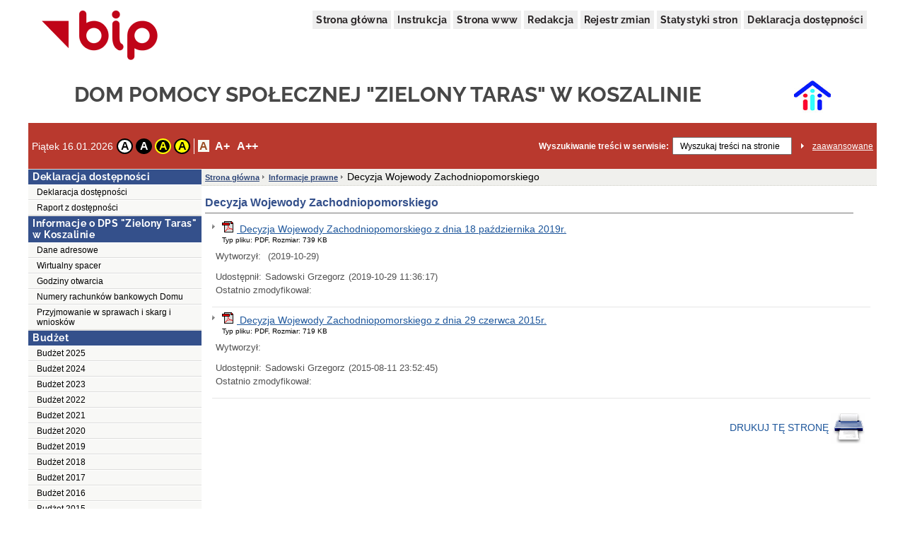

--- FILE ---
content_type: text/html;charset=UTF-8
request_url: http://dps.koszalin.ibip.pl/public/?id=232168
body_size: 46035
content:
<!DOCTYPE html>
<html lang="pl">
<head>
	<title>Decyzja Wojewody Zachodniopomorskiego - DOM POMOCY SPOŁECZNEJ &quot;ZIELONY TARAS&quot; W KOSZALINIE</title>
	<meta name="robots" content="index, follow">
	<meta http-equiv="content-type" content="text/html; charset=UTF-8">
	<meta name="viewport" content="width=device-width, initial-scale=1">
	
	<link rel="shortcut icon" href="/favicon.ico">	
	<link rel="stylesheet" type="text/css" href="/css/fontgoogle.css">
	<link rel="stylesheet" type="text/css" href="/css/common.css">
	<link rel="stylesheet" type="text/css" href="/css/102/style.css">
	<script type="text/javascript" src="/js/jquery-1.7.1.min.js"></script>
	<script type="text/javascript" src="/js/mobile_nav.js"></script>
	<script type="text/javascript" src="/js/powieksz_pomniejsz.js"></script>
	<script type="text/javascript" src="/js/wersja_kontrastowa.js"></script>
	<script type="text/javascript" src="/js/wywolanie_wersji_dla_niedowidzacych.js"></script>	
		
	<style type="text/css">
		#hidden_label {
			display: none;
		}
	</style>
	<script type="text/javascript">
		 function setCookie(name, value, expire) {
	         document.cookie = name + "=" + escape(value) + ((expire == null) ? "" : ("; expires=" + expire.toGMTString()));
	     }
	     function checkCookie(name) {
	         if (document.cookie != "") {
	             var toCookie = document.cookie.split("; ");
	             for (i = 0; i < toCookie.length; i++) {
	                 var CookieName = toCookie[i].split("=")[0];
	                 var CookieValue = toCookie[i].split("=")[1];
	                 if (CookieName == name)
	                     return unescape(CookieValue);
	             }
	         }
	     }
	     function removeCookieAlert() {
	         var CookieAlert = document.getElementById('CookieAlert');
	         CookieAlert.remove();
	         var expire = new Date();
	         expire.setMonth(expire.getMonth() + 1);
	         setCookie('agreeCookies', 'yes', expire);
	     }
	
        $(document).ready(function () {
            var regulujCzcionkeCookie = new Font('2'); //1 = +/- 1px
            if (regulujCzcionkeCookie.actualFontSize == 'aBig' || regulujCzcionkeCookie.actualFontSize == 'aMedium') {
                switch (regulujCzcionkeCookie.actualFontSize) {
                    case 'aBig':
                        regulujCzcionkeCookie.upperFont('reload');
                        break;
                    case 'aMedium':
                        regulujCzcionkeCookie.mediumFont('reload');
                        break;
                }
            }
            var contrast1 = new Contrast('4', 'noContrast', '', '');
            var contrast2 = new Contrast('1', 'contrast2', 'white', 'black');
            var contrast3 = new Contrast('2', 'contrast3', 'yellow', 'black');
            var contrast4 = new Contrast('3', 'contrast4', 'black', 'yellow');

            if (getCookieRs('contrast') == 'noContrast') {
                contrast1.setStartContrast();
            }
            if (getCookieRs('contrast') == 'contrast2') {
                contrast2.setStartContrast();
            }
            if (getCookieRs('contrast') == 'contrast3') {
                contrast3.setStartContrast();
            }
            if (getCookieRs('contrast') == 'contrast4') {
                contrast4.setStartContrast();
            }

            document.getElementById('contrast1').addEventListener('click', function () {
                contrast1.getContrast(regulujCzcionkeCookie.actualFontSize);
            }, false);

            document.getElementById('contrast2').addEventListener('click', function () {
                contrast2.getContrast(regulujCzcionkeCookie.actualFontSize);
            }, false);

            document.getElementById('contrast3').addEventListener('click', function () {
                contrast3.getContrast(regulujCzcionkeCookie.actualFontSize);
            }, false);

            document.getElementById('contrast4').addEventListener('click', function () {
                contrast4.getContrast(regulujCzcionkeCookie.actualFontSize);
            }, false);

            //Tworzenie Objektu reguluj czcionkę i nadanie mu wartości
            var regulujCzcionke = new Font('2'); //1 = +/- 1px

            //wywołania powiększania/pomniejszania czcionek
            document.getElementById('aMedium').addEventListener('click', function () {
                regulujCzcionke.mediumFont();
            }, false);

            document.getElementById('aBig').addEventListener('click', function () {
                regulujCzcionke.upperFont();
            }, false);

            document.getElementById('aReset').addEventListener('click', function () {
                regulujCzcionke.resetFont();
            }, false);            
            
            document.getElementById('search').addEventListener('click', function () {
            	document.getElementById('search').setAttribute('value', '');
            }, false);
        });
    </script>
</head>
<body>
	<div class="skip">
		<a class="content2" href="#left_menu">Przejdź do lewego menu</a>
		<a class="content2" href="#right_menu">Przejdź do prawego menu</a>
		<a class="content2" href="#content">Przejdź do treści</a>
		<a class="content2" href="#stopka">Przejdź do stopki</a>
	</div>
	<div id="backDrop"></div>
	<div id="top_toggler_belt">
		<span id="open-left-nav">&#9776; Menu</span>
		
	</div>
		
	<div id="all">
		<div id="top">
		<div id="top_menu">
			<a href="https://www.gov.pl/bip" target="_blank" title="link do serwisu zewnętrznego otwierany w nowym oknie">
				<img src="/images/logo_bip.png" id="logo_bip" alt="Oficjalne logo BIP">
			</a>
			<nav>
				<div id="menu">
					<a href="/public/" title="link do strony głównej">Strona główna</a>
					<a href="/public/?id=628" title="link do instrukcji">Instrukcja</a>
					<a href="//dpskoszalin.pl" target="_blank" title="link do serwisu zewnętrznego otwierany w nowym oknie">Strona www</a>
					<a href="/public/?id=661" title="link do redakcji serwisu">Redakcja</a>
					<a href="/public/rejestrzmian/" title="link do rejestru zmian">Rejestr zmian</a>
					
					<a href="/public/stat/?id_menu=232168">Statystyki stron</a>
										
					<a href="/public/?id=193882" title="link do deklaracji dostępności">Deklaracja dostępności</a>					
					
				</div>
			</nav>
		</div>
		<div id="top_header">
			<div class="top_header_name" id="top_header_name">DOM POMOCY SPOŁECZNEJ &quot;ZIELONY TARAS&quot; W KOSZALINIE</div>
			<div class="herb">
				<img style="width:52px; height: 56px;" src="/public/herb">
			</div>
		</div>
		
		
		
		
		<div id="top_belt">
			<div class="additionsWrapper">
				<p id="data">Piątek 16.01.2026</p>
				<div id="topUtilities">
					<div id="contrastButtonBox">
						<a href="#" id="contrast1" class="contrastButton" title="Przywrócenie oryginalnego kontrastu" tabindex="0">A</a>
						<a href="#" id="contrast2" class="contrastButton" title="Kontrast - biały tekst na czarnym tle" tabindex="0">A</a>
						<a href="#" id="contrast3" class="contrastButton" title="Kontrast - żółty tekst na czarnym tle" tabindex="0">A</a>
						<a href="#" id="contrast4" class="contrastButton" title="Kontrast - czarny tekst na żółtym tle" tabindex="0">A</a>
					</div>
					<div id="fontsizer">
						<div class="fsizer" id="fsizer">
							<a href="#" id="aReset" class="fsactive" title="Przywrócenie oryginalnej wielkości czcionki ekranowej" tabindex="0">A</a> 
							<a href="#" id="aMedium" title="Średnie powiększenie wielkości czcionki ekranowej" tabindex="0">A+</a> 
							<a href="#" id="aBig" title="Duże powiększenie wielkości czcionki ekranowej" tabindex="0">A++</a> 
							<br style="clear: both">
						</div>
					</div>
				</div>
			</div>
			<div id="szukaj">
				<form onsubmit="if (this.elements['search'].value.replace(/^\s*/, '').replace(/\s*$/, '') == '') { alert('Wprowadź poszukiwane słowo.'); return false; } else { this.submit(); }" action="/public/search" method="post">
					<label id="szukajLabel" for="search">Wyszukiwanie treści w serwisie:</label>
					<input id="search" type="text" value="Wyszukaj treści na stronie" name="search" class="szukaj_area" autocomplete="new-password">
					<input type="image" name="szukaj" src="/images/100/szukaj_button.png" id="szukaj_button" alt="Uruchom wyszukiwanie w serwisie" >
					<input type="hidden" id="isAdvanced" name="isAdvanced" value="podstawowe">
				</form>
				<a href="/public/searchAdvanced" id="zaaw">zaawansowane</a>
			</div>
		</div>
	</div>	
		<div id="middle">
			<div class="left"><div class="menu menu-pion" id="left_menu">
    <button id="close-left-nav" class="closebtn">&times;</button>
    <div>
        <p class="lev1">Menu</p>
        <ul class="menu">
            <li class="lev2"> <p>Deklaracja dostępności </p>
                <ul>
                    <li>
                       
                        
                        
                        
                        
                        
                        
                        <a class="lev3" href="/public/?id=255119">Deklaracja dostępności</a>
                        
                        
                     </li>
                    <li>
                       <a class="lev3" title="Podgląd pliku otworzy się w nowej karcie" target="_blank"  href="/public/getFile?id=379609">Raport z dostępności </a>
                        
                        
                        
                        
                        
                        
                        
                        
                        
                     </li>
                </ul>
            </li>
            <li class="lev2"> <p>Informacje o DPS &quot;Zielony Taras&quot; w Koszalinie</p>
                <ul>
                    <li>
                       
                        
                        
                        
                        
                        
                        
                        <a class="lev3" href="/public/?id=192857">Dane adresowe </a>
                        
                        
                     </li>
                    <li>
                       
                        
                        
                        
                        
                        <a class="lev3" target="_blank" title="Link do serwisu zewnętrznego otwierany w nowym oknie"  href="http://wspacer.dpskoszalin.pl/">Wirtualny spacer</a>
                        
                        
                        
                        
                     </li>
                    <li>
                       
                        
                        
                        
                        
                        
                        
                        <a class="lev3" href="/public/?id=192934">Godziny otwarcia</a>
                        
                        
                     </li>
                    <li>
                       
                        
                        
                        
                        
                        
                        
                        <a class="lev3" href="/public/?id=192910">Numery rachunków bankowych Domu</a>
                        
                        
                     </li>
                    <li>
                       
                        
                        
                        
                        
                        
                        
                        <a class="lev3" href="/public/?id=249907">Przyjmowanie w sprawach i skarg i wniosków</a>
                        
                        
                     </li>
                </ul>
            </li>
            <li class="lev2"> <p>Budżet</p>
                <ul>
                    <li>
                       
                        
                        
                        
                        
                        
                        
                        
                        <a class="lev3" href="/public/?id=269583">Budżet 2025</a>
                        
                     </li>
                    <li>
                       
                        
                        
                        
                        
                        
                        
                        
                        <a class="lev3" href="/public/?id=265147">Budżet 2024</a>
                        
                     </li>
                    <li>
                       
                        
                        
                        
                        
                        
                        
                        
                        <a class="lev3" href="/public/?id=259655">Budżet 2023</a>
                        
                     </li>
                    <li>
                       
                        
                        
                        
                        
                        
                        
                        
                        <a class="lev3" href="/public/?id=253916">Budżet 2022</a>
                        
                     </li>
                    <li>
                       
                        
                        
                        
                        
                        
                        
                        
                        <a class="lev3" href="/public/?id=244422">Budżet 2021</a>
                        
                     </li>
                    <li>
                       
                        
                        
                        
                        
                        
                        
                        
                        <a class="lev3" href="/public/?id=234504">Budżet 2020</a>
                        
                     </li>
                    <li>
                       
                        
                        
                        
                        
                        
                        
                        
                        <a class="lev3" href="/public/?id=223588">Budżet 2019</a>
                        
                     </li>
                    <li>
                       
                        
                        
                        
                        
                        
                        
                        
                        <a class="lev3" href="/public/?id=211995">Budżet 2018</a>
                        
                     </li>
                    <li>
                       
                        
                        
                        
                        
                        
                        
                        
                        <a class="lev3" href="/public/?id=203388">Budżet 2017</a>
                        
                     </li>
                    <li>
                       
                        
                        
                        
                        
                        
                        
                        
                        <a class="lev3" href="/public/?id=195916">Budżet 2016</a>
                        
                     </li>
                    <li>
                       
                        
                        
                        
                        
                        
                        
                        
                        <a class="lev3" href="/public/?id=193462">Budżet 2015</a>
                        
                     </li>
                </ul>
            </li>
            <li class="lev2"> <p>Informacje prawne</p>
                <ul>
                    <li>
                       
                        
                        
                        
                        
                        
                        
                        <a class="lev3" href="/public/?id=192928">Podstawowe przepisy prawne regulujące działalność DPS w Koszalinie</a>
                        
                        
                     </li>
                    <li>
                       
                        
                        
                        
                        
                        
                        
                        
                        <a class="lev3" href="/public/?id=232168">Decyzja Wojewody Zachodniopomorskiego</a>
                        
                     </li>
                    <li>
                       
                        
                        
                        
                        
                        
                        
                        
                        <a class="lev3" href="/public/?id=192930">Statut Domu Pomocy Społecznej w Koszalinie </a>
                        
                     </li>
                    <li>
                       
                        
                        
                        
                        
                        
                        
                        
                        <a class="lev3" href="/public/?id=193016">Regulamin organizacyjny Domu Pomocy Społecznej &quot;Zielony Taras&quot; w Koszalinie</a>
                        
                     </li>
                    <li>
                       <a class="lev3" title="Podgląd pliku otworzy się w nowej karcie" target="_blank"  href="/public/getFile?id=338872">Regulamin mieszkańców Domu Pomocy Społecznej &quot;Zielony Taras&quot; w Koszalinie </a>
                        
                        
                        
                        
                        
                        
                        
                        
                        
                     </li>
                    <li>
                       
                        
                        
                        
                        
                        <a class="lev3" target="_blank" title="Link do serwisu zewnętrznego otwierany w nowym oknie"  href="https://bip.koszalin.pl/artykul/107/29/nieodplatna-pomoc-prawna-na-terenie-miasta-koszalina">Nieodpłatna pomoc prawna na terenie Miasta Koszalina</a>
                        
                        
                        
                        
                     </li>
                    <li>
                       
                        
                        
                        
                        
                        <a class="lev3" target="_blank" title="Link do serwisu zewnętrznego otwierany w nowym oknie"  href="http://dpskoszalin.pl/deklaracja-dostepnosci/">Deklaracja dostępności</a>
                        
                        
                        
                        
                     </li>
                </ul>
            </li>
            <li class="lev2"> <p>KARTA USŁUG I ŚWIADCZEŃ</p>
                <ul>
                    <li>
                       
                        
                        
                        
                        
                        
                        
                        
                        <a class="lev3" href="/public/?id=255300">Formularze wnioski -linki</a>
                        
                     </li>
                </ul>
            </li>
            <li class="lev2"> <p>STRATEGIA ROZWIĄZYWANIA PROBLEMÓW SPOŁECZNYCH MIASTA KOSZALIN</p>
                <ul>
                    <li>
                       
                        
                        
                        
                        
                        <a class="lev3" target="_blank" title="Link do serwisu zewnętrznego otwierany w nowym oknie"  href="http://cus.koszalin.ibip.pl/public/getFile?id=334546">Strategia Rozwiązywania Problemów Społecznych Miasta Koszalin na lata 2021-2025</a>
                        
                        
                        
                        
                     </li>
                </ul>
            </li>
            <li class="lev2"> <p>MIEJSKI PROGRAM NA RZECZ OSÓB STARSZYCH</p>
                <ul>
                    <li>
                       
                        
                        
                        
                        
                        <a class="lev3" target="_blank" title="Link do serwisu zewnętrznego otwierany w nowym oknie"  href="https://www.koszalin.pl/sites/default/files/pliki/uchwala_nr_lxi_877_2023.pdf">Miejski Program na Rzecz Osób Starszych na lata 2023-2030</a>
                        
                        
                        
                        
                     </li>
                </ul>
            </li>
            <li class="lev2"> <p>Zatrudnienie i wynagrodzenie</p>
                <ul>
                    <li>
                       
                        
                        
                        
                        
                        
                        
                        <a class="lev3" href="/public/?id=201763">Zatrudnienie i wynagrodzenie</a>
                        
                        
                     </li>
                </ul>
            </li>
            <li class="lev2"> <p>Zagospodarowanie składników rzeczowych majątku</p>
                <ul>
                    <li>
                       
                        
                        
                        
                        
                        
                        
                        
                        <a class="lev3" href="/public/?id=261046">SPRZEDAŻ</a>
                        
                     </li>
                    <li>
                       
                        
                        
                        
                        
                        
                        
                        <a class="lev3" href="/public/?id=260898">WNIOSKI</a>
                        
                        
                     </li>
                    <li>
                       
                        
                        
                        
                        
                        
                        
                        <a class="lev3" href="/public/?id=260896">WYKAZY</a>
                        
                        
                     </li>
                </ul>
            </li>
            <li class="lev2"> <p>Nabór pracowników na wolne stanowiska</p>
                <ul>
                    <li>
                       
                        
                        
                        
                        
                        
                        
                        
                        <a class="lev3" href="/public/?id=214974">Ogłoszenia o naborze</a>
                        
                     </li>
                    <li>
                       
                        
                        
                        
                        
                        
                        
                        
                        <a class="lev3" href="/public/?id=192888">Informacje o wynikach naboru </a>
                        
                     </li>
                </ul>
            </li>
            <li class="lev2"> <p>Zamówienia publiczne</p>
                <ul>
                    <li>
                       
                        
                        
                        
                        
                        <a class="lev3" target="_blank" title="Link do serwisu zewnętrznego otwierany w nowym oknie"  href="https://platformazakupowa.pl/pn/dpskoszalin">Platforma zakupowa</a>
                        
                        
                        
                        
                     </li>
                    <li>
                       
                        
                        
                        
                        
                        
                        
                        <a class="lev3" href="/public/?id=192873">Przetargi</a>
                        
                        
                     </li>
                    <li>
                       
                        
                        
                        
                        
                        
                        
                        
                        <a class="lev3" href="/public/?id=202473">Plan postępowań</a>
                        
                     </li>
                </ul>
            </li>
            <li class="lev2"> <p>Odpłatności</p>
                <ul>
                    <li>
                       
                        
                        
                        
                        
                        
                        
                        <a class="lev3" href="/public/?id=193021">Średni koszt utrzymania mieszkańca DPS</a>
                        
                        
                     </li>
                </ul>
            </li>
            <li class="lev2"> <p>Rejestry i ewidencje</p>
                <ul>
                    <li>
                       
                        
                        
                        
                        
                        
                        
                        
                        <a class="lev3" href="/public/?id=196527">Zarządzenia Dyrektora DPS</a>
                        
                     </li>
                    <li>
                       
                        
                        
                        
                        
                        
                        
                        
                        <a class="lev3" href="/public/?id=202189">Rejestr umów</a>
                        
                     </li>
                </ul>
            </li>
            <li class="lev2"> <p>Kontrole</p>
                <ul>
                    <li>
                       
                        
                        
                        
                        
                        
                        
                        
                        <a class="lev3" href="/public/?id=196524">Kontrole zewnętrzne</a>
                        
                     </li>
                </ul>
            </li>
            <li class="lev2"> 
                <ul>
                    
                </ul>
            </li>
            <li class="lev2"> <p>Projekty i Programy</p>
                <ul>
                    <li>
                       
                        
                        
                        
                        
                        
                        
                        
                        <a class="lev3" href="/public/?id=271926">Projekty współfinansowane ze środków Europejskiego Funduszu Społecznego Plus</a>
                        
                     </li>
                    <li>
                       
                        
                        
                        
                        
                        
                        
                        
                        <a class="lev3" href="/public/?id=251378">Projekty realizowane ze środków budżetu państwa </a>
                        
                     </li>
                    <li>
                       
                        
                        
                        
                        
                        
                        
                        
                        <a class="lev3" href="/public/?id=265235">PFRON</a>
                        
                     </li>
                </ul>
            </li>
            <li class="lev2"><p>Teleopieka domowa</p>
                <ul>
                    <li>
                       
                        
                        
                        
                        
                        
                        
                        
                        <a class="lev3" href="/public/?id=223434">Wniosek zgłoszenia do usługi teleopieki</a>
                        
                    </li>
                </ul>
            </li>
            <li class="lev2"><p>Klub Różany Zakątek &quot;Senior+&quot; w Koszalinie</p>
                <ul>
                    <li>
                       
                        
                        
                        
                        
                        <a class="lev3" href="/public/?id=245762">Klub Różany Zakątek &quot;Senior+&quot; w Koszalinie</a>
                        
                        
                        
                        
                    </li>
                </ul>
            </li>
            <li class="lev2"><p>Dzienny Dom Pogodna Jesień &quot;Senior+&quot; w Koszalinie</p>
                <ul>
                    <li>
                       
                        
                        
                        
                        
                        <a class="lev3" href="/public/?id=193698">Dzienny Dom Pogodna Jesień &quot;Senior+&quot; w Koszalinie</a>
                        
                        
                        
                        
                    </li>
                </ul>
            </li>
            <li class="lev2"><p> Dzienny Dom  Złoty Wiek &quot;Senior+&quot;  w Koszalinie</p>
                <ul>
                    <li>
                       
                        
                        
                        
                        
                        <a class="lev3" href="/public/?id=193887"> Dzienny Dom  Złoty Wiek &quot;Senior+&quot;  w Koszalinie</a>
                        
                        
                        
                        
                    </li>
                </ul>
            </li>
            <li class="lev2"><p>Archiwum</p>
                <ul>
                    <li>
                       
                        
                        
                        
                        
                        
                        
                        
                        <a class="lev3" href="/public/?id=223383">Rozwój usług opiekuńczych w Gminie Miasto Koszalin </a>
                        
                    </li>
                    <li>
                       
                        
                        
                        
                        
                        
                        
                        
                        <a class="lev3" href="/public/?id=223382">Porady specjalistów</a>
                        
                    </li>
                    <li>
                       
                        
                        
                        
                        
                        <a class="lev3" href="/public/?id=239883">RAZEM dla DPS</a>
                        
                        
                        
                        
                    </li>
                    <li>
                       
                        
                        
                        
                        
                        <a class="lev3" href="/public/?id=241426">Moduł IV programu &quot;Pomoc osobom niepełnosprawnym poszkodowanym w wyniku żywiołu lub sytuacji kryzysowych wywołanych chorobami zakaźnymi&quot;</a>
                        
                        
                        
                        
                    </li>
                    <li>
                       
                        
                        
                        
                        
                        <a class="lev3" href="/public/?id=242608">Wsparcie dla pielęgniarek COVID-19</a>
                        
                        
                        
                        
                    </li>
                    <li>
                       
                        
                        
                        
                        
                        <a class="lev3" href="/public/?id=242990">Dotacja celowa od Wojewody Zachodniopomorskiego </a>
                        
                        
                        
                        
                    </li>
                    <li>
                       
                        
                        
                        
                        
                        <a class="lev3" href="/public/?id=243527">Region Dobrego Wsparcia </a>
                        
                        
                        
                        
                    </li>
                    <li>
                       
                        
                        
                        
                        
                        <a class="lev3" href="/public/?id=250699">Kooperacja efektywna i skuteczna</a>
                        
                        
                        
                        
                    </li>
                </ul>
            </li>
            <li class="lev2"><p>Inspektor ochrony danych</p>
                <ul>
                    <li>
                       
                        
                        
                        
                        
                        <a class="lev3" href="/public/?id=217077">Inspektor ochrony danych</a>
                        
                        
                        
                        
                    </li>
                </ul>
            </li>
            <li class="lev2">
                <ul>
                    
                </ul>
            </li>
            <li class="lev2"><p>Biuletyn Informacji Publicznej</p>
                <ul>
                    <li>
                       
                        
                        
                        
                        
                        <a class="lev3" href="/public/?id=661">Redakcja Biuletynu</a>
                        
                        
                        
                        
                    </li>
                    <li>
                       
                        
                        
                        
                        
                        <a class="lev3" href="/public/?id=660">Dostęp do Informacji Publicznej</a>
                        
                        
                        
                        
                    </li>
                    <li>
                       
                        
                        
                        
                        
                        <a class="lev3" href="/public/?id=201049">Ponowne wykorzystywanie informacji sektora publicznego</a>
                        
                        
                        
                        
                    </li>
                    <li>
                       
                        
                        
                        
                        
                        <a class="lev3" href="/public/?id=174295">Polityka Prywatności</a>
                        
                        
                        
                        
                    </li>
                    <li>
                       
                        
                        
                        
                        
                        <a class="lev3" href="/public/?id=627">Dostęp do Informacji Publicznej nie udostępnianej w BIP</a>
                        
                        
                        
                        
                    </li>
                    <li>
                       
                        
                        
                        
                        
                        <a class="lev3" href="/public/?id=628">Instrukcja korzystania z BIP</a>
                        
                        
                        
                        
                    </li>
                </ul>
            </li>
            <li class="lev2"><p>Ochrona danych osobowych - RODO</p>
                <ul>
                    <li>
                       <a class="lev3" title="Podgląd pliku otworzy się w nowej karcie" target="_blank"  href="/public/getFile?id=299950">Klauzula informacyjna - ogólna</a>
                        
                        
                        
                        
                        
                        
                        
                        
                        
                    </li>
                    <li>
                       <a class="lev3" title="Podgląd pliku otworzy się w nowej karcie" target="_blank"  href="/public/getFile?id=300029">Klauzula informacyjna dla rodzin bliskich</a>
                        
                        
                        
                        
                        
                        
                        
                        
                        
                    </li>
                    <li>
                       <a class="lev3" title="Podgląd pliku otworzy się w nowej karcie" target="_blank"  href="/public/getFile?id=295595">Klauzula informacyjna o przetwarzaniu danych osobowych mieszkańców domu</a>
                        
                        
                        
                        
                        
                        
                        
                        
                        
                    </li>
                    <li>
                       <a class="lev3" title="Podgląd pliku otworzy się w nowej karcie" target="_blank"  href="/public/getFile?id=384410">Klauzula informacyjna dla uczestników Domu Złoty Wiek &quot;Senior+&quot; w Koszalinie</a>
                        
                        
                        
                        
                        
                        
                        
                        
                        
                    </li>
                    <li>
                       <a class="lev3" title="Podgląd pliku otworzy się w nowej karcie" target="_blank"  href="/public/getFile?id=384412">Klauzula informacyjna dla uczestników Dziennego Domu Pogodna Jesień &quot;Senior+&quot; w Koszalinie </a>
                        
                        
                        
                        
                        
                        
                        
                        
                        
                    </li>
                    <li>
                       <a class="lev3" title="Podgląd pliku otworzy się w nowej karcie" target="_blank"  href="/public/getFile?id=384411">Klauzula informacyjna dla uczestników Klubu Różany Zakątek &quot;Senior +&quot; w Koszalinie</a>
                        
                        
                        
                        
                        
                        
                        
                        
                        
                    </li>
                    <li>
                       <a class="lev3" title="Podgląd pliku otworzy się w nowej karcie" target="_blank"  href="/public/getFile?id=358411">Zgoda na rejestrowanie wizerunku</a>
                        
                        
                        
                        
                        
                        
                        
                        
                        
                    </li>
                </ul>
            </li>
        </ul>
    </div>
</div></div>
			
			<div>
	    
	    
	    
	    
	    
	    
	    <div><div class="content">
    <ol id="breadcrumbs">
        <li><a href="/">Strona główna</a></li>
        <li>
            <a href="/public/?id=192927">Informacje prawne</a>
            
        </li>
        <li>
            
            <div>Decyzja Wojewody Zachodniopomorskiego</div>
        </li>
    </ol>
    <div id="content" role="main">
        <div class="table_content">
            <h1 id="pageHeader">Decyzja Wojewody Zachodniopomorskiego</h1>
            <div class="td_content podkategoria">
                <ul>
                    <li class="element_podkategorii">
                        
                        <div>
                            <a href="/public/getFile?id=311202"
                               title="Podgląd pliku otworzy się w nowej karcie" target="_blank" class="nazwa_pliku" >
 								<img src="/icons/pdf.gif" alt="Obrazek przedstawia ikonę symboliczną pliku" />
                                <span>Decyzja Wojewody Zachodniopomorskiego z dnia 18 października 2019r.</span>
                            </a>
                            <div class="nazwa_pliku">
                            	<div class="size">Typ pliku: PDF, Rozmiar: 739  KB</div>
								
                            </div>
                            
                            <div class="td_content metryczka">
                                <div class="wytworzyl">
                                    <div class="wytworzyl_nazwa">Wytworzył:</div>
                                    <div class="wytworzyl_autor"></div>
                                    <div class="wytworzyl_data">(2019-10-29)</div>
                                </div>
                                <div class="udostepnil">
                                    <div class="udostepnil_nazwa">Udostępnił:</div>
                                    <div class="udostepnil_autor">Sadowski Grzegorz</div>
                                    <div class="udostepnil_data">(2019-10-29 11:36:17)</div>
                                </div>
                                <div class="ostatnio_zmodyfikowal">
                                    <div class="ostatnio_zmodyfikowal_nazwa">Ostatnio zmodyfikował:</div>
                                    <div class="ostatnio_zmodyfikowal_autor"></div>
                                    <div class="ostatnio_zmodyfikowal_data"></div>
                                </div>
                            </div>
                        </div>
                    </li>
                    <li class="element_podkategorii">
                        
                        <div>
                            <a href="/public/getFile?id=250529"
                               title="Podgląd pliku otworzy się w nowej karcie" target="_blank" class="nazwa_pliku" >
 								<img src="/icons/pdf.gif" alt="Obrazek przedstawia ikonę symboliczną pliku" />
                                <span>Decyzja Wojewody Zachodniopomorskiego z dnia 29 czerwca 2015r.</span>
                            </a>
                            <div class="nazwa_pliku">
                            	<div class="size">Typ pliku: PDF, Rozmiar: 719  KB</div>
								
                            </div>
                            
                            <div class="td_content metryczka">
                                <div class="wytworzyl">
                                    <div class="wytworzyl_nazwa">Wytworzył:</div>
                                    <div class="wytworzyl_autor"></div>
                                    <div class="wytworzyl_data"></div>
                                </div>
                                <div class="udostepnil">
                                    <div class="udostepnil_nazwa">Udostępnił:</div>
                                    <div class="udostepnil_autor">Sadowski Grzegorz</div>
                                    <div class="udostepnil_data">(2015-08-11 23:52:45)</div>
                                </div>
                                <div class="ostatnio_zmodyfikowal">
                                    <div class="ostatnio_zmodyfikowal_nazwa">Ostatnio zmodyfikował:</div>
                                    <div class="ostatnio_zmodyfikowal_autor"></div>
                                    <div class="ostatnio_zmodyfikowal_data"></div>
                                </div>
                            </div>
                        </div>
                    </li>
                </ul>
            </div>
        </div>
        <div class="table_content stopka-ikony">
            <div class="td_content">
                
                &nbsp;&nbsp;&nbsp;&nbsp;&nbsp;&nbsp;
                <a id="drukuj"
                   title="Łącze pozwala przejść do wersji dokumentu nadającej się do druku. Drukowanie wymaga dodatkowego wyboru akcji."
                   href="/public/print/?id=232168" target="_blank">DRUKUJ TĘ STRONĘ
                    <img src="/images/opis_print.gif" alt="Obrazek drukarki">
                </a>&nbsp;&nbsp;&nbsp;
            </div>
        </div>
    </div>
</div></div>
	    
	    
	    
	    
	    
	    
	    	    
	    
	    	    
	    
	    
	    
	    
	    
	    
	    
	    
	    
	    
	   
	    	   	 	
	    
    </div>
			
		</div>
		<div id="wysokosc">&nbsp;</div>
		<div><div id="stopka">
		<div id="stopka_links">
			<a href="/public/stat/" target="_blank">Statystyki serwisu</a> | 
			<a href="/public/?id=628" title="link do instrukcji">Instrukcja  korzystania z BIP</a>
			| Wersja <span >3.0.43 WCAG 2.1 AA</span> (<span >28.08.2025 14:18:39</span>)
		</div>
		<div id="stopka_odwiedziny">
			liczba odwiedzin: <span>245975</span>
		</div>
	</div></div>
	</div>
</body>
</html>